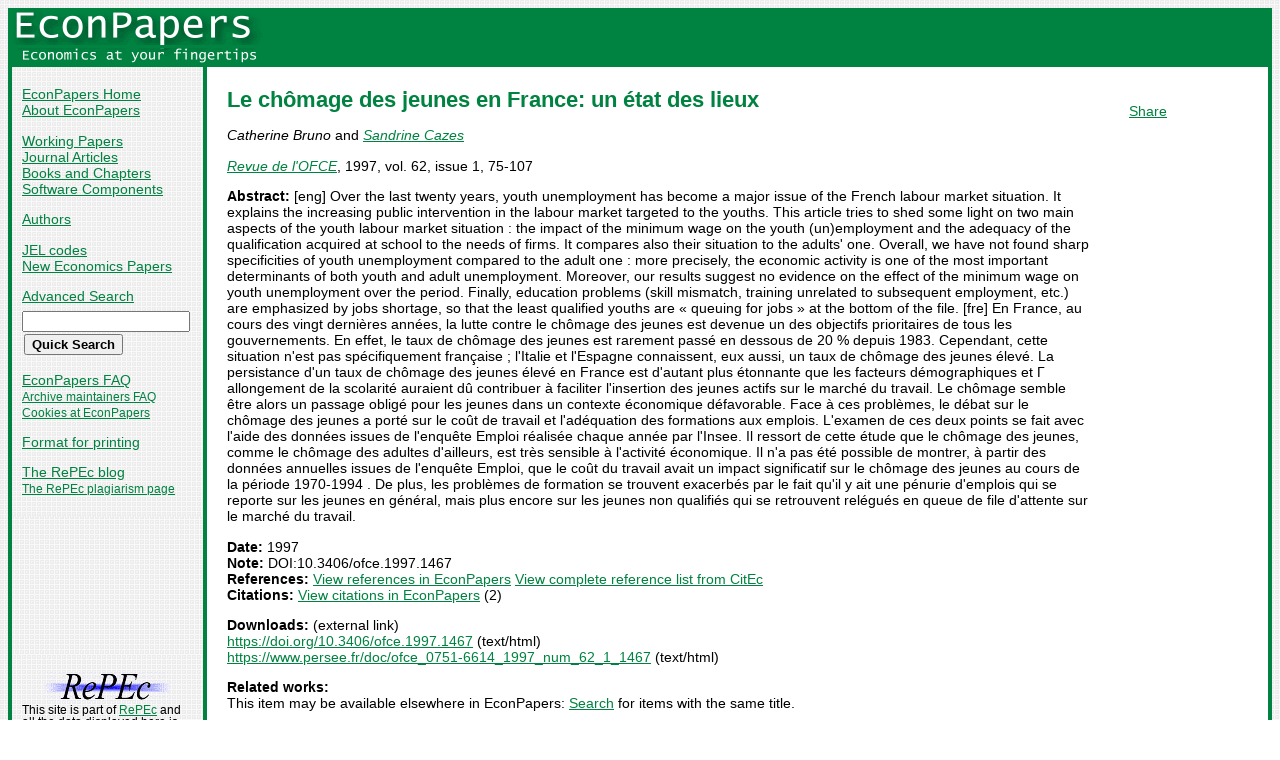

--- FILE ---
content_type: text/html
request_url: https://econpapers.repec.org/article/prsrvofce/ofce_5f0751-6614_5f1997_5fnum_5f62_5f1_5f1467.htm
body_size: 16616
content:
<!doctype html>
<html>
<head>
<!-- Google tag (gtag.js) -->
<script async src="https://www.googletagmanager.com/gtag/js?id=G-1XW7MER8PY"></script>
<script>
  window.dataLayer = window.dataLayer || [];
  function gtag(){dataLayer.push(arguments);}
  gtag('js', new Date());

  gtag('config', 'G-1XW7MER8PY');
</script>
<meta name="MS.LOCALE" content="EN">
<meta http-equiv="Content-Type" content="text/html; charset=UTF-8">
<META http-equiv="Content-Script-Type" content="text/javascript">
<LINK REL="SHORTCUT ICON" HREF="/favicon.ico">
<link rel="search" type="application/opensearchdescription+xml" title="EconPapers" href="/EP_searchplug.xml">
<link rel="search" type="application/opensearchdescription+xml" title="EconPapers: Author" href="/EPauth_searchplug.xml">
<link rel="search" type="application/opensearchdescription+xml" title="EconPapers: Title" href="/EPtitle_searchplug.xml">
<script language="javascript" type="text/javascript" src="/ep.js">
</script>
<link rel="stylesheet" type="text/css" href="/EconPapers.css">

<title>EconPapers: Le chômage des jeunes en France: un état des lieux</title>
<!-- BEGIN META -->
<LINK REL='SCHEMA.dc' HREF='http://purl.org/dc/elements/1.1/'>
<META NAME="dc.Title" CONTENT="Le chômage des jeunes en France: un état des lieux">
<META NAME="dc.Creator" CONTENT="Bruno, Catherine">
<META NAME="dc.Creator" CONTENT="Cazes, Sandrine">
<meta name="dc.Publisher" content="Programme National Persée">
<meta name="dc.Type" content="text">
<meta name="dc.Type" scheme="DCT2" content="article">
<meta name='dc.Date' content='1997'>
<meta name="redif-type" content="article">
<meta name='handle' content='RePEc:prs:rvofce:ofce_0751-6614_1997_num_62_1_1467'>
<meta name="JEL-Codes" content="">
<meta name='EPDATE' content="2010-05-08">
<meta name='description' content="By Catherine Bruno and Sandrine Cazes; Abstract: [eng] Over the last twenty years, youth unemployment has become a major issue of the French labour market situation.">
<meta name="series" content="Revue de l'OFCE">
<meta name="citation_authors" content="Bruno, Catherine; Cazes, Sandrine">
<meta name="citation_author" content="Bruno, Catherine">
<meta name="citation_author" content="Cazes, Sandrine">
<meta name="citation_title" content="Le chômage des jeunes en France: un état des lieux">
<meta name="citation_date" content="1997">
<meta name="citation_year" content="1997">
<meta name="citation_publication_date" content="1997">
<meta name="citation_journal_title" content="Revue de l'OFCE">
<meta name="citation_publisher" content="Programme National Persée">
<meta name="citation_volume" content="62">
<meta name="citation_issue" content="1">
<meta name="citation_firstpage" content="75">
<meta name="citation_lastpage" content="107">
<meta name="citation_issn" content="0751-6614">
<meta name="citation_abstract" content="[eng] Over the last twenty years, youth unemployment has become a major issue of the French labour market situation. It explains the increasing public intervention in the labour market targeted to the youths. This article tries to shed some light on two main aspects of the youth labour market situation : the impact of the minimum wage on the youth (un)employment and the adequacy of the qualification acquired at school to the needs of firms. It compares also their situation to the adults' one. Overall, we have not found sharp specificities of youth unemployment compared to the adult one : more precisely, the economic activity is one of the most important determinants of both youth and adult unemployment. Moreover, our results suggest no evidence on the effect of the minimum wage on youth unemployment over the period. Finally, education problems (skill mismatch, training unrelated to subsequent employment, etc.) are emphasized by jobs shortage, so that the least qualified youths are « queuing for jobs » at the bottom of the file. [fre] En France, au cours des vingt dernières années, la lutte contre le chômage des jeunes est devenue un des objectifs prioritaires de tous les gouvernements. En effet, le taux de chômage des jeunes est rarement passé en dessous de 20 % depuis 1983. Cependant, cette situation n'est pas spécifiquement française ; l'Italie et l'Espagne connaissent, eux aussi, un taux de chômage des jeunes élevé. La persistance d'un taux de chômage des jeunes élevé en France est d'autant plus étonnante que les facteurs démographiques et Г allongement de la scolarité auraient dû contribuer à faciliter l'insertion des jeunes actifs sur le marché du travail. Le chômage semble être alors un passage obligé pour les jeunes dans un contexte économique défavorable. Face à ces problèmes, le débat sur le chômage des jeunes a porté sur le coût de travail et l'adéquation des formations aux emplois. L'examen de ces deux points se fait avec l'aide des données issues de l'enquête Emploi réalisée chaque année par l'Insee. Il ressort de cette étude que le chômage des jeunes, comme le chômage des adultes d'ailleurs, est très sensible à l'activité économique. Il n'a pas été possible de montrer, à partir des données annuelles issues de l'enquête Emploi, que le coût du travail avait un impact significatif sur le chômage des jeunes au cours de la période 1970-1994 . De plus, les problèmes de formation se trouvent exacerbés par le fait qu'il y ait une pénurie d'emplois qui se reporte sur les jeunes en général, mais plus encore sur les jeunes non qualifiés qui se retrouvent relégués en queue de file d'attente sur le marché du travail.">
<meta name="citation_abstract_html_url" content="https://EconPapers.repec.org/RePEc:prs:rvofce:ofce_0751-6614_1997_num_62_1_1467">
<link rel='canonical' href='https://EconPapers.repec.org/RePEc:prs:rvofce:ofce_0751-6614_1997_num_62_1_1467'>
<!-- END META -->
</head>
<body background="/bg.gif">
  <table border="0" cellpadding="0" cellspacing="0" width="100%">
    <tr>
      <td rowspan="5" bgcolor="#008241" width="4">&nbsp;</td>
      <td bgcolor="#008241" colspan="3" width='251'><a href='https://econpapers.repec.org/'><img border="0" src="/logo_econpapers.gif" width="251" height="37" alt="EconPapers"></a></td>
      <td bgcolor="#008241" width='100%'>&nbsp;</td>
      <td rowspan="5" bgcolor="#008241" width="4">&nbsp;</td>
    </tr>
    <tr>
      <td bgcolor="#008241" colspan="3" width='251'><a href='https://econpapers.repec.org/'><img border="0" src="/logo2_econpapers.gif" width="251" height="16" alt="Economics at your fingertips"></a></td>
      <td bgcolor="#008241">&nbsp;</td>
    </tr>
    <tr>
      <td valign='top'><div  class='sidebar'>
        <p><a href="/">EconPapers Home</a>
        <br><a href="/about.htm">About EconPapers</a>
        <p><a href="/paper/">Working Papers</a>
        <br><a href="/article/">Journal Articles</a>
        <br><a href="/bookchap/">Books and Chapters</a>
        <br><a href="/software/">Software Components</a>
        <p><a href="/RAS/">Authors</a>
        <p><a href="/scripts/jelsearch.pf">JEL codes</a>
        <br><a href='/scripts/nep.pf'>New Economics Papers</a>
        <!-- EXTRA MENU -->
        <p style='margin-bottom: 0.5em'><a href="/scripts/search.pf">Advanced Search</a></p>
        <form action="/scripts/search.pf" method="GET" name="search" accept-charset="UTF-8">
          <div align="left">
                <input type="text" name="ft" class='quicksearch' size='10'><br>
                <input type=submit value="Quick Search" class="button">
          </div>
        </form>
        <p><a href="/FAQ.htm">EconPapers FAQ</a>
        <br><span class='smaller'><a href='/archiveFAQ.htm'>Archive maintainers FAQ</a>
        <br><a href="/FAQ.htm#Cookies">Cookies at EconPapers</a>
        </span>
        <p><a href='/scripts/a/abstract.pf?p=y;h=RePEc:prs:rvofce:ofce_0751-6614_1997_num_62_1_1467'>Format for printing</a>
        <p><a href='https://blog.repec.org/'>The RePEc blog</a>
        <br><span class="smaller"><a href="https://plagiarism.repec.org/">The RePEc plagiarism page</a></span>
        </div>
      </td>      
      <td rowspan="2" bgcolor="#008241" width="4">
      &nbsp;
      </td>
      <td rowspan="2" colspan="2" width="100%" valign=top bgcolor="#FFFFFF">
        <table border="0" cellpadding="0" cellspacing="0" width="100%">
          <tr>

<td rowspan='1' valign='top' width='85%'><div class='bodytext'>
<!-- BEGIN CUT -->

<div id='processing' class='itemref' onClick='clear_wait()'><img width='0' height='0' align=middle src='/EPwait.gif'></div><div id='greyedout' class='itemshadow' onClick='clear_wait()'></div>
<h1 class="colored">Le chômage des jeunes en France: un état des lieux</h1>

<p><i>Catherine Bruno</i> and 
<i><a href="/RAS/pca909.htm">Sandrine Cazes</a></i>


<p><i><a href='/article/prsrvofce/'>Revue de l'OFCE</a></i>, 1997, vol. 62, issue 1, 75-107
<p><b>Abstract:</b>
[eng] Over the last twenty years, youth unemployment has become a major issue of the French labour market situation. It explains the increasing public intervention in the labour market targeted to the youths. This article tries to shed some light on two main aspects of the youth labour market situation : the impact of the minimum wage on the youth (un)employment and the adequacy of the qualification acquired at school to the needs of firms. It compares also their situation to the adults' one. Overall, we have not found sharp specificities of youth unemployment compared to the adult one : more precisely, the economic activity is one of the most important determinants of both youth and adult unemployment. Moreover, our results suggest no evidence on the effect of the minimum wage on youth unemployment over the period. Finally, education problems (skill mismatch, training unrelated to subsequent employment, etc.) are emphasized by jobs shortage, so that the least qualified youths are « queuing for jobs » at the bottom of the file. [fre] En France, au cours des vingt dernières années, la lutte contre le chômage des jeunes est devenue un des objectifs prioritaires de tous les gouvernements. En effet, le taux de chômage des jeunes est rarement passé en dessous de 20 % depuis 1983. Cependant, cette situation n'est pas spécifiquement française ; l'Italie et l'Espagne connaissent, eux aussi, un taux de chômage des jeunes élevé. La persistance d'un taux de chômage des jeunes élevé en France est d'autant plus étonnante que les facteurs démographiques et Г allongement de la scolarité auraient dû contribuer à faciliter l'insertion des jeunes actifs sur le marché du travail. Le chômage semble être alors un passage obligé pour les jeunes dans un contexte économique défavorable. Face à ces problèmes, le débat sur le chômage des jeunes a porté sur le coût de travail et l'adéquation des formations aux emplois. L'examen de ces deux points se fait avec l'aide des données issues de l'enquête Emploi réalisée chaque année par l'Insee. Il ressort de cette étude que le chômage des jeunes, comme le chômage des adultes d'ailleurs, est très sensible à l'activité économique. Il n'a pas été possible de montrer, à partir des données annuelles issues de l'enquête Emploi, que le coût du travail avait un impact significatif sur le chômage des jeunes au cours de la période 1970-1994 . De plus, les problèmes de formation se trouvent exacerbés par le fait qu'il y ait une pénurie d'emplois qui se reporte sur les jeunes en général, mais plus encore sur les jeunes non qualifiés qui se retrouvent relégués en queue de file d'attente sur le marché du travail.
<p><b>Date:</b> 1997<br>
<b>Note:</b> DOI:10.3406/ofce.1997.1467<br>
<b>References:</b> <a onClick='return wait_while_processing();' href='/scripts/showcites.pf?h=repec:prs:rvofce:ofce_0751-6614_1997_num_62_1_1467;reflist=local'>View references in EconPapers</a> <a onClick='return wait_while_processing();' href='/scripts/showcites.pf?h=repec:prs:rvofce:ofce_0751-6614_1997_num_62_1_1467;reflist=citec'>View complete reference list from CitEc</a> <br><b>Citations:</b> <a href='/scripts/showcites.pf?h=repec:prs:rvofce:ofce_0751-6614_1997_num_62_1_1467'>View citations in EconPapers</a> (2) 

<p><b>Downloads:</b> (external link)<br><a href="/scripts/redir.pf?u=https%3A%2F%2Fdoi.org%2F10.3406%2Fofce.1997.1467;h=repec:prs:rvofce:ofce_0751-6614_1997_num_62_1_1467">https://doi.org/10.3406/ofce.1997.1467</a> (text/html)<br><a href="/scripts/redir.pf?u=https%3A%2F%2Fwww.persee.fr%2Fdoc%2Fofce_0751-6614_1997_num_62_1_1467;h=repec:prs:rvofce:ofce_0751-6614_1997_num_62_1_1467">https://www.persee.fr/doc/ofce_0751-6614_1997_num_62_1_1467</a> (text/html)


<p><b>Related works:</b><br>This item may be available elsewhere in EconPapers: <a href='/scripts/search.pf?adv=true;wp=on;art=on;soft=on;mh=100;ph=10;sort=rank;kwp=true;kw=Le+chômage+des+jeunes+en+France:+un+état+des+lieux'>Search</a> for items with the same title.
<p><b>Export reference:</b> <span class="fakelink" onClick="return item_as_reference('bibtex')">BibTeX</span> 
<span class=fakelink onClick="return item_as_reference('ris')">RIS</span> (EndNote, ProCite, RefMan) 
<span class=fakelink onClick="return item_as_reference('html')">HTML/Text</span>
<div id='itemref' class='itemref'></div><div id='itemshadow' class='itemshadow'></div>

<p><b>Persistent link:</b> <a href='/RePEc:prs:rvofce:ofce_0751-6614_1997_num_62_1_1467'>https://EconPapers.repec.org/RePEc:prs:rvofce:ofce_0751-6614_1997_num_62_1_1467</a>

<p><a href='https://logec.repec.org/scripts/paperstat.pf?h=repec:prs:rvofce:ofce_0751-6614_1997_num_62_1_1467'>Access Statistics</a> for this article<p>Revue de l'OFCE is currently edited by <i>Observatoire Français des Conjonctures Economiques, Presses de Sciences-Po</i>
<p><a href='/article/prsrvofce/'>More articles</a> in Revue de l'OFCE  from  <a href="https://www.persee.fr/collection/ofce">Programme National Persée</a><span class='smaller'><br>Bibliographic data for series maintained by Equipe PERSEE (<script language='JavaScript' type='text/javascript'>Obfuscate( '&#112;&#101;&#114;&#115;&#101;&#101;&#46;&#102;&#114;', '&#114;&#101;&#112;&#101;&#99;' )</script>).</span>
<!-- END CUT --></div></td><td rowspan='1' valign='top' width='15%'><div class='bodytext'>&nbsp;
<!-- AddThis Button BEGIN -->
<script type="text/javascript">var addthis_config = {"data_track_clickback":true}; var addthis_share = { url:
"https://EconPapers.repec.org/RePEc:prs:rvofce:ofce_0751-6614_1997_num_62_1_1467"}</script>
<div class="addthis_toolbox addthis_default_style">
<a href="https://www.addthis.com/bookmark.php?v=250&amp;username=econpapers" class="addthis_button_compact">Share</a>
</div>
<script type="text/javascript" src="https://s7.addthis.com/js/250/addthis_widget.js#username=econpapers"></script>
<!-- AddThis Button END -->


            </div></td>
          </tr>
        </table>

      </td>
    </tr>
    <tr>
      <td valign='bottom'><div class='sidebar'>
        <p class="smaller"><div align="center"><a href='http://repec.org/'><img src="/repec3.gif" alt="RePEc" width='127' height='29'></a></div>
        <div class="smaller">This site is part of <a href="http://repec.org/">RePEc</a>
        and all the data displayed here is part of the RePEc data set.</div>
        <p class="smaller">Is your work missing from RePEc? Here is how to 
        <a href="/FAQ.htm#works">contribute</a>.
        <p class="smaller">Questions or problems? Check the <a href="/FAQ.htm">EconPapers FAQ</a> or send mail to <script language='JavaScript' type='text/javascript'>Obfuscate( '&#111;&#114;&#117;&#46;&#115;&#101;', '&#101;&#99;&#111;&#110;&#112;&#97;&#112;&#101;&#114;&#115;' )</script>.
        <p class='smaller'><a href='https://www.oru.se/'><img align='left' src='/oru.gif' alt="Örebro University" hspace='0' vspace='0' width='30' height='39'></a>EconPapers is hosted by the
        <a href='https://www.oru.se/hh'>School of Business</a> at <a href='https://www.oru.se/'>Örebro University</a>.
        </p></div>
      </td>
    </tr>
    <tr>
      <td bgcolor="#008241" colspan='3' valign="top" align="left"><div class="not">


Page updated 2025-03-19
      </div></td>
      <td bgcolor="#008241" colspan='1' valign="top" align="right"><div class="not">

Handle: RePEc:prs:rvofce:ofce_0751-6614_1997_num_62_1_1467
      </div></td>
    </tr>
    <tr> <!-- Ugly trick to get IE to make sidebar as narrow as possible -->
      <td></td><td></td><td></td><td>&nbsp;&nbsp;&nbsp;&nbsp;&nbsp;&nbsp;&nbsp;&nbsp;&nbsp;&nbsp;&nbsp;&nbsp;</td><td></td><td></td>
    </tr>
  </table>

</body>
</html>

